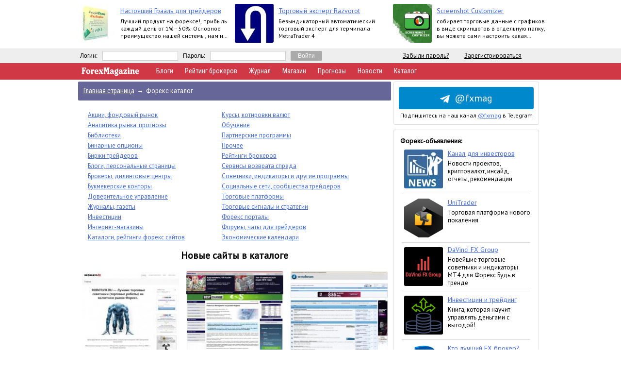

--- FILE ---
content_type: text/html; charset=WINDOWS-1251
request_url: https://www.fxmag.ru/cat/page_2/
body_size: 9316
content:
<!DOCTYPE html PUBLIC "-//W3C//DTD XHTML 1.1//EN" "http://www.w3.org/TR/xhtml11/DTD/xhtml11.dtd">
<html>
<head>
<title>Каталог форекс сайтов. Страница 2.</title>
<meta http-equiv="Content-Type" content="text/html; charset=windows-1251"/>
<link rel="shortcut icon" id="favicon" href="/favicon.ico"> 
<meta name="viewport" content="width=1024">
<meta name="description" content="Отзывы о форекс сайтах. Страница 2."/>
<meta property="og:title" content="Каталог форекс сайтов. Страница 2.">
<meta property="og:image" content="http://www.fxmag.ru/scr/ogimage.png">
<meta property="og:description" content="Отзывы о форекс сайтах. Страница 2.">
<link rel="stylesheet" href="/css/main.css" type="text/css"/>
<link rel="stylesheet" href="/css/rp.css" type="text/css"/>
<link rel="stylesheet" href="/cat/catalog.css" type="text/css"/><link rel="canonical" href="//www.fxmag.ru/cat/" />
<script type="text/javascript" src="/mods/jquery.1.9.0.min.js"></script>
<script type="text/javascript" src="/mods/jquery.favicon.js"></script>


</head>
<body>
<!--LiveInternet counter--><script type="text/javascript">
new Image().src = "//counter.yadro.ru/hit?r"+
escape(document.referrer)+((typeof(screen)=="undefined")?"":
";s"+screen.width+"*"+screen.height+"*"+(screen.colorDepth?
screen.colorDepth:screen.pixelDepth))+";u"+escape(document.URL)+
";h"+escape(document.title.substring(0,150))+
";"+Math.random();</script><!--/LiveInternet-->

<!-- Yandex.Metrika counter --> <script type="text/javascript" > (function (d, w, c) { (w[c] = w[c] || []).push(function() { try { w.yaCounter40733719 = new Ya.Metrika({ id:40733719, clickmap:true, trackLinks:true, accurateTrackBounce:true, webvisor:true }); } catch(e) { } }); var n = d.getElementsByTagName("script")[0], s = d.createElement("script"), f = function () { n.parentNode.insertBefore(s, n); }; s.type = "text/javascript"; s.async = true; s.src = "https://mc.yandex.ru/metrika/watch.js"; if (w.opera == "[object Opera]") { d.addEventListener("DOMContentLoaded", f, false); } else { f(); } })(document, window, "yandex_metrika_callbacks"); </script> <noscript><div><img src="https://mc.yandex.ru/watch/40733719" style="position:absolute; left:-9999px;" alt="" /></div></noscript> <!-- /Yandex.Metrika counter -->

<style type="text/css">
<!--
.promo
{
    float: none;
    z-index: 999;
    position: fixed;
    height: 100px;
    top: 0px;
    left: 0px;
    padding: 0;
    margin: 0;
    width: 100%;
    background-color: #FFF;
}
.userbar
{
    top: 100px !important;
}

.new_main_menu {
    top: 130px !important;
}
#lenta_news, .myBlog
{
top: 164px !important;       
}

#lenta_events
{
top: 160px !important;       
}

.ads_on
{

    top: 169px !important;      
}  

#events_table
{
}

#div_fxnews, #div_fxblogs
{
margin-top: 35px !important;             
}




.rotagoods_header
{
    font-family: 'PT Sans';
    font-size: 14px;
    margin: 5px 0 0 0;
}

.rotagoods_img {
    -moz-border-radius: 3px;
    -webkit-border-radius: 3px;
    border: #DDDDDD solid 0px;
    border-radius: 3px;
    float: left;
    height: 80px;
    border: 0px solid #DDDDDD;
    display: block;
    margin-right: 10px;
    margin-left: 5px;
}

.rotagoods_memo {
    display: -webkit-box;
    -webkit-line-clamp: 3;
    -webkit-box-orient: vertical;
    overflow: hidden;
    text-overflow: ellipsis;
    max-height: 55px;
    font-family: 'PT Sans';
    font-size: 12px;
    margin: 5px 0 0 0;
}
 
-->
</style>

<center><div class=promo><table border=0 style='width:980px; margin-top: 5px;'><tr><td style='width:33%; vartical-align: top'>
        <img class=rotagoods_img src='https://www.fxmag.ru/market/scr/o2s4eq12e6f1x87/_JB4CjfO8QZnmwcBQ.jpg'>
        <p class=rotagoods_header ><a target=_blank href='https://www.fxmag.ru?g=245&n=nastoyaszii_hraal_dlya_treiderov'>Настоящий Грааль для трейдеров</a> </p>
        <p class=rotagoods_memo>Лучший продукт на форексе!, прибыль каждый день от 1% - 50%. Основное преимущество нашей системы, нам не важно, куда пойдет рынок, мы всегда в прибыли</p>
        </td><td style='width:33%; vartical-align: top'>
        <img class=rotagoods_img src='https://www.fxmag.ru/market/scr/e6f1o2s4e6f1x87/_Ehbc52IMXY7d3Sf2.jpg'>
        <p class=rotagoods_header ><a target=_blank href='https://www.fxmag.ru?g=265&n=torgovyi_ekspert_razvorot'>Торговый эксперт Razvorot</a> </p>
        <p class=rotagoods_memo>Безындикаторный автоматический торговый эксперт для терминала MetraTrader 4</p>
        </td><td style='width:33%; vartical-align: top'>
        <img class=rotagoods_img src='https://www.fxmag.ru/market/scr/o2s4e6f1e6f1qe9/_JPMZufBnCxrlUo6t.png'>
        <p class=rotagoods_header ><a target=_blank href='https://www.fxmag.ru?g=56&n=screenshot_customizer'>Screenshot Customizer</a> </p>
        <p class=rotagoods_memo>собирает торговые данные с графиков в виде скриншотов в отдельную папку, вы можете сами настроить какая информация о счете будет отображаться</p>
        </td></tr></table></div></center><!--noindex-->
<table border="0" class="userbar" cellpadding="0" cellspacing="0" width="100%" bgcolor="#EEEEEE"><tr><td>
</td><td><form name="regs" action="//www.fxmag.ru/enter.php" method="post">
<center><table cellpadding="0" cellspacing="0" style="width: 950px;"><tr><td><table cellpadding="0" cellspacing="0" border="0"><tr><td>Логин:</td><td><input style="border: 1px #CCCCCC; border-style: solid; width: 150px; font-size: 14px;font-family:verdana, tahoma; margin-right: 10px; margin-left: 10px;" type="text" id="mail" name="mail" value=""/></td>
<td>Пароль:</td><td><input style="border: 1px #CCCCCC; border-style: solid; width: 150px; font-size: 14px;font-family:verdana, tahoma; margin-right: 10px; margin-left: 10px;" type="password" id="pass1" name="pass" value=""/></td><td><input class="EnterButton" type="submit" style="font-size: 12px;font-family:" value="Войти"/></td></tr></table>
</td><td><a class="userbar_link" rel="nofollow" href="//www.fxmag.ru/enter.php">Забыли пароль?</a></td><td><a class="userbar_link" rel="nofollow" href="//www.fxmag.ru/registration.php">Зарегистрироваться</a></td></tr></table></center></td></form></tr></table></td></tr></table>
<!--/noindex-->
<center>
<div class="none" style="margin-top:135px;margin-bottom:0px;">
</div>

<center>

<table  class="new_main_menu" style="width:100%; margin-top:0px; background-color: #CF3844; height: 34px;" cellpadding="0" cellspacing="0" border="0"><tr><td></td><td style="width: 950px;">

<table border=0><tr>
<td style="width: 150px;" valign="middle">
<a title="Forex Magazine" href="http://www.fxmag.ru"><svg width="120px" height="22px"><image title="Forex Magazine - журнал для форекс трейдеров" alt="Forex Magazine" xmlns:xlink="http://www.w3.org/1999/xlink" xlink:href="/scr/forex_magazine.svg" src="/scr/fmlogo4.png" width="120px" height="24px"></image></svg></a></td>
<td><a style="margin-right: 20px;" title="Блоги форекс трейдеров" href="/blogs/">Блоги</a></td>
<td><a style="margin-right: 20px;" title="Рейтинг брокерских компаний" href="/broker/">Рейтинг брокеров</a></td>
<td><a style="margin-right: 20px;" title="Свежий выпуск журнала ForexMagazine" href="/mag/">Журнал</a></td>
<td><a style="margin-right: 20px;" title="Магазин торговых советников и экспертов" href="/market/">Магазин</a></td>
<td><a style="margin-right: 20px;" title="Форекс прогнозы" href="/forecast/">Прогнозы</a></td>
<td><a style="margin-right: 20px;" title="Новости рынка форекс" href="/news/">Новости</a></td>
<td><a style="margin-right: 20px;" title="Каталог форекс ресурсов" href="/cat/">Каталог</a></td>	
<td style="text-align: right;">

<script type="text/javascript">(function() {
  if (window.pluso)if (typeof window.pluso.start == "function") return;
  if (window.ifpluso==undefined) { window.ifpluso = 1;
    var d = document, s = d.createElement('script'), g = 'getElementsByTagName';
    s.type = 'text/javascript'; s.charset='UTF-8'; s.async = true;
    s.src = ('https:' == window.location.protocol ? 'https' : 'http')  + '://share.pluso.ru/pluso-like.js';
    var h=d[g]('body')[0];
    h.appendChild(s);
  }})();</script>

  
<div class="pluso" data-background="transparent" data-options="small,square,line,horizontal,counter,theme=02" data-services="vkontakte,odnoklassniki,facebook,twitter,google,moimir" data-url="http://www.fxmag.ru" data-title="Forex Magazine" data-description="Портал для форекс трейдеров" data-user="1186149313"></div>

</tr></table>

</td><td></td>
</tr></table>



</center>

<center><table style="width: 950px; margin-top: 168px;" cellpadding="0" cellspacing="0" border="0"><tr><td valign="top">
<div class=breadcrumbs>
          <span itemscope itemtype="http://data-vocabulary.org/Breadcrumb">
          <a itemprop="url" href="/index.php"><span itemprop="title">Главная страница</span></a><span class=rarr>&rarr;</span>Форекс каталог
              </div>
          </span>
          <style type="text/css">
<!--

.newsiteincat
{
    -moz-border-radius: 3px;
    -webkit-border-radius: 3px;
    border-radius: 3px;    
}

.catalog_pro_site
{
position: absolute;
top: 0px;
left: 13px;    
padding: 0;
margin: 0;
width: 52px;
height: 35px;
background-image: url("/scr/catalog_pro.png");
cursor: pointer;
}

.td_newsiteincat
{
    position: relative;
}

div.catalog_screenshot {
    width: 220px;
    height: 150px;
    overflow: hidden;
    padding: 0;
    margin: 0;
    -moz-border-radius: 3px;
    -webkit-border-radius: 3px;
    border-radius: 3px;
}

.catalog_screenshot .catalog_pro_site{
left: 0px;  
}

-->
</style>

<table cellpadding="0" cellspacing="0" width=100% border=0>
<tr>
<td>
<!--noindex--><div><table class=catalog_tbl border=0><tr><td valign=top>
          <table border=0><tr><td></td><td><a href='/cat/stock_market/'>Акции, фондовый рынок</a></td></tr><tr><td></td><td><a href='/cat/analyst_forecasts/'>Аналитика рынка, прогнозы</a></td></tr><tr><td></td><td><a href='/cat/libraries/'>Библиотеки</a></td></tr><tr><td></td><td><a href='/cat/binary_options/'>Бинарные опционы</a></td></tr><tr><td></td><td><a href='/cat/exchange_traders/'>Биржи трейдеров</a></td></tr><tr><td></td><td><a href='/cat/blogs/'>Блоги, персональные страницы</a></td></tr><tr><td></td><td><a href='/cat/brokers/'>Брокеры, дилинговые центры</a></td></tr><tr><td></td><td><a href='/cat/bookmakers/'>Букмекерские конторы</a></td></tr><tr><td></td><td><a href='/cat/trust_management/'>Доверительное управление</a></td></tr><tr><td></td><td><a href='/cat/magazines_newspapers/'>Журналы, газеты</a></td></tr><tr><td></td><td><a href='/cat/investments/'>Инвестиции</a></td></tr><tr><td></td><td><a href='/cat/shops/'>Интернет-магазины</a></td></tr><tr><td></td><td><a href='/cat/catalogues/'>Каталоги, рейтинги форекс сайтов</a></td></tr></table></td><td valign=top width=50%><table border=0><tr><td></td><td><a href='/cat/currency_rates/'>Курсы, котировки валют</a></td></tr><tr><td></td><td><a href='/cat/training/'>Обучение</a></td></tr><tr><td></td><td><a href='/cat/partnership/'>Партнерские программы</a></td></tr><tr><td></td><td><a href='/cat/other/'>Прочее</a></td></tr><tr><td></td><td><a href='/cat/ratings_brokers/'>Рейтинги брокеров</a></td></tr><tr><td></td><td><a href='/cat/rebate_services/'>Сервисы возврата спреда</a></td></tr><tr><td></td><td><a href='/cat/advisors_other_soft/'>Советники, индикаторы и другие программы</a></td></tr><tr><td></td><td><a href='/cat/social_community/'>Социальные сети, сообщества трейдеров</a></td></tr><tr><td></td><td><a href='/cat/trading_soft/'>Торговые платформы</a></td></tr><tr><td></td><td><a href='/cat/signals_and_strategies/'>Торговые сигналы и стратегии</a></td></tr><tr><td></td><td><a href='/cat/forex_portals/'>Форекс порталы</a></td></tr><tr><td></td><td><a href='/cat/forums_chat/'>Форумы, чаты для трейдеров</a></td></tr><tr><td></td><td><a href='/cat/economic_calendars/'>Экономические календари</a></td></tr></table>
          </td></tr></table></div><!--/noindex--><center><span class=h1>Новые сайты в каталоге</span><table style='width:100%; margin-left: 0px; margin-top: 20px; margin-bottom: 20px;' cellpadding=0 cellspacing=0 border=0><tr><td class=td_newsiteincat>
              <a href='/site=robotsfx.ru'><img alt='robotsfx.ru' title='robotsfx.ru' class=newsiteincat src='//www.fxmag.ru/cat/screenshot/o2s4hd9e6f1x87/_55ee38577457a8f24721c973cfbd9b43.jpg?1768676096'></a>
              <br /><a href='/site=robotsfx.ru'>http://robotsfx.ru</a>
              </td><td class=td_newsiteincat>
              <a href='/site=www.forex-kf.ru'><img alt='www.forex-kf.ru' title='www.forex-kf.ru' class=newsiteincat src='//www.fxmag.ru/cat/screenshot/o2s4hd9e6f1x87/_d7e876e84834274e306f20268e8ef846.jpg?1768676096'></a>
              <br /><a href='/site=www.forex-kf.ru'>http://www.forex-kf.ru</a>
              </td><td class=td_newsiteincat>
              <a href='/site=wmzforum.info'><img alt='wmzforum.info' title='wmzforum.info' class=newsiteincat src='//www.fxmag.ru/cat/screenshot/o2s4hd9e6f1x87/_3d936bbcd8a542faddd60db4ed8fde6c.jpg?1768676096'></a>
              <br /><a href='/site=wmzforum.info'>http://wmzforum.info</a>
              </td></tr></table>
      
      

      <h1 class=h1>Каталог сайтов</h1></center>
      <table class=catalog_screenshot cellpadding=0 cellspacing=10><tr><td class=td_newsiteincat><div class=catalog_screenshot><a href='/site=tradelikeapro.ru'><img alt='tradelikeapro.ru' title='tradelikeapro.ru' src='//www.fxmag.ru/cat/screenshot/o2s4qe9e6f1eq12/_d199672dd5f4d05ffaf06e29befea1d6.jpg?1768676096'></a></div></td>
              <td valign=top>
              <table>
              <tr><td><a href='/site=tradelikeapro.ru'>Портал форекс трейдера | Видео-уроки, обучение торговле. Советники, стратегии и индикаторы.</a></td></tr>
              <tr><td class=url>http://tradelikeapro.ru</td></tr>
              <tr><td>Все о заработке на рынке форекс. У нас вы можете скачать бесплатно стратегии форекс, советники и индикаторы Forex. Посмотреть обучающие форекс видео по различным аспектам торговли.</td></tr>
              </table>
              </td>
              </tr><tr><td colspan=2><hr></td></tr><tr><td class=td_newsiteincat><div class=catalog_screenshot><a href='/site=whotrades.com'><img alt='whotrades.com' title='whotrades.com' src='//www.fxmag.ru/cat/screenshot/o2s4qe9e6f1eq12/_d4adfa9966fd9c226f33c2342d367b59.jpg?1768676096'></a></div></td>
              <td valign=top>
              <table>
              <tr><td><a href='/site=whotrades.com'>«WhoTrades» — социальная сеть для трейдеров</a></td></tr>
              <tr><td class=url>http://whotrades.com</td></tr>
              <tr><td>Новости и статьи для трейдеров. Онлайн-графики и котировки. Анализ валютного рынка, торговых сигналов и стратегий. Конкурсы для новичков. Блоги.</td></tr>
              </table>
              </td>
              </tr><tr><td colspan=2><hr></td></tr><tr><td class=td_newsiteincat><div class=catalog_screenshot><a href='/site=forex4you.org'><img alt='forex4you.org' title='forex4you.org' src='//www.fxmag.ru/cat/screenshot/o2s4qe9e6f1eq12/_ca0d82f2bafcb6efc531368ace914e87.jpg?1768676096'></a></div></td>
              <td valign=top>
              <table>
              <tr><td><a href='/site=forex4you.org'>Forex4you - международный форекс-брокер. Интернет-трейдинг на рынке Forex</a></td></tr>
              <tr><td class=url>http://forex4you.org</td></tr>
              <tr><td>Интернет трейдинг на Forex через компанию Forex4you имеет множество преимуществ: удобство просмотра курсов валют, эффективные торговые сигналы. Вы всегда сможете следить за котировками и индексами на бирже акций Forex в реальном времени на официальном сайта компании Forex4you. Удобная торговля! Выбирай эффективный trading на Форексе и дилинговый центр.</td></tr>
              </table>
              </td>
              </tr><tr><td colspan=2><hr></td></tr><tr><td class=td_newsiteincat><div class=catalog_screenshot><a href='/site=roboforex.ru'><img alt='roboforex.ru' title='roboforex.ru' src='//www.fxmag.ru/cat/screenshot/o2s4qe9e6f1eq12/_6a8553c01cb1a5aeb3410e88638f4d56.jpg?1768676096'></a></div></td>
              <td valign=top>
              <table>
              <tr><td><a href='/site=roboforex.ru'>«RoboForex» — услуги на рынках Форекс</a></td></tr>
              <tr><td class=url>http://roboforex.ru</td></tr>
              <tr><td>Услуги на международном валютном рынке Forex: разнообразные типы счетов, торговый терминал Roboforex MetaTader 4, набор торговых инструментов, проведение сделок.</td></tr>
              </table>
              </td>
              </tr><tr><td colspan=2><hr></td></tr><tr><td class=td_newsiteincat><div class=catalog_screenshot><a href='/site=earnforex.com'><img alt='earnforex.com' title='earnforex.com' src='//www.fxmag.ru/cat/screenshot/o2s4qe9e6f1eq12/_409ae2d8e8ff1aa066448b066cf4ba8a.jpg?1768676096'></a></div></td>
              <td valign=top>
              <table>
              <tr><td><a href='/site=earnforex.com'>Forex (Форекс) торговля, информация о рынке Forex</a></td></tr>
              <tr><td class=url>http://earnforex.com/ru</td></tr>
              <tr><td>Информация о брокерах. Возможность скачать книги, индикаторы, экспертных советников.</td></tr>
              </table>
              </td>
              </tr><tr><td colspan=2><hr></td></tr><tr><td class=td_newsiteincat><div class=catalog_screenshot><a href='/site=comon.ru'><img alt='comon.ru' title='comon.ru' src='//www.fxmag.ru/cat/screenshot/o2s4qe9e6f1eq12/_d81f3e8a1cde3cf77090ad36074a4c57.jpg?1768676096'></a></div></td>
              <td valign=top>
              <table>
              <tr><td><a href='/site=comon.ru'>Социальная сеть трейдеров Comon</a></td></tr>
              <tr><td class=url>http://comon.ru</td></tr>
              <tr><td>Comon.ru — сервис автоматического повторения сделок</td></tr>
              </table>
              </td>
              </tr><tr><td colspan=2><hr></td></tr><tr><td class=td_newsiteincat><div class=catalog_screenshot><a href='/site=www.alfa-forex.ru'><img alt='www.alfa-forex.ru' title='www.alfa-forex.ru' src='//www.fxmag.ru/cat/screenshot/o2s4qe9e6f1eq12/_bd60ab03a83262f22f2337418a560de6.jpg?1768676096'></a></div></td>
              <td valign=top>
              <table>
              <tr><td><a href='/site=www.alfa-forex.ru'>Брокер Альфа-Форекс: банковский форекс трейдинг онлайн, дилинговый центр Forex, валютная биржа Форекс.</a></td></tr>
              <tr><td class=url>http://www.alfa-forex.ru</td></tr>
              <tr><td>Трейдинг на валютном рынке Forex с ликвидностью Альфа-Банка; торговая платформа MetaTrader; партнерская программа «Представляющий брокер». Описание процедуры открытия счета. Новости, аналитика рынка.</td></tr>
              </table>
              </td>
              </tr><tr><td colspan=2><hr></td></tr><tr><td class=td_newsiteincat><div class=catalog_screenshot><a href='/site=profi-forex.org'><img alt='profi-forex.org' title='profi-forex.org' src='//www.fxmag.ru/cat/screenshot/o2s4qe9e6f1eq12/_04b66f3d76a66e445c6110106a3d5363.jpg?1768676096'></a></div></td>
              <td valign=top>
              <table>
              <tr><td><a href='/site=profi-forex.org'>«Биржевой лидер» — бесплатный журнал трейдеров</a></td></tr>
              <tr><td class=url>http://profi-forex.org</td></tr>
              <tr><td>Статьи трейдеров форекс о новейших разработках технического и фундаментального анализа трейдинга. Новости форекс и биржевого рынка. Архив журнала. Информация для авторов и партнеров-распространителей.</td></tr>
              </table>
              </td>
              </tr><tr><td colspan=2><hr></td></tr><tr><td class=td_newsiteincat><div class=catalog_screenshot><a href='/site=amarkets.org'><img alt='amarkets.org' title='amarkets.org' src='//www.fxmag.ru/cat/screenshot/o2s4qe9e6f1eq12/_34294347159a90129906da6f531cbf24.jpg?1768676096'></a></div></td>
              <td valign=top>
              <table>
              <tr><td><a href='/site=amarkets.org'>Форекс брокер с максимальным процентом успешных клиентов, торговля на Форекс и CFD онлайн – AMarkets</a></td></tr>
              <tr><td class=url>http://amarkets.org</td></tr>
              <tr><td>Компания AMarkets - международный брокер форекс и CFD, предлагающий лучшие условия торговли на Forex и других финансовых рынках с 2007 года. Мы – компания, входящая в топ рейтинга мировых брокеров с наивысшим процентом успешных клиентов.</td></tr>
              </table>
              </td>
              </tr><tr><td colspan=2><hr></td></tr><tr><td class=td_newsiteincat><div class=catalog_screenshot><a href='/site=traders-union.ru'><img alt='traders-union.ru' title='traders-union.ru' src='//www.fxmag.ru/cat/screenshot/o2s4qe9e6f1eq12/_f03dafde6eb68785072b6f02124d16a9.jpg?1768676096'></a></div></td>
              <td valign=top>
              <table>
              <tr><td><a href='/site=traders-union.ru'>Форекс / Forex с Сообществом трейдеров №1 (рибейт сервис): Москва, Россия и Украина. Торговля на Форекс, инвестиции - МОФТ</a></td></tr>
              <tr><td class=url>http://traders-union.ru</td></tr>
              <tr><td>Международное объединение Форекс трейдеров - это рибейт-сервис с выплатой прибыли со всех сделок. Возврат части спреда. Выгодные условия и необходимая юридическая помощь для каждого трейдера</td></tr>
              </table>
              </td>
              </tr></table><center><table  cellpadding=7 border=0 cellspacing=1><tr><td><font size=4px;>&larr;</font> <a href='//www.fxmag.ru/cat/page_1/'>Назад</a></td><td><font color=#AAAAAA>...</font></td><td ><a href='//www.fxmag.ru/cat/page_1/'>1</a></td><td bgcolor=#FFCC99>2</td><td ><a href='//www.fxmag.ru/cat/page_3/'>3</a></td><td ><a href='//www.fxmag.ru/cat/page_4/'>4</a></td><td ><a href='//www.fxmag.ru/cat/page_5/'>5</a></td><td><a href='//www.fxmag.ru/cat/page_15/'>...</a></td><td><a href='//www.fxmag.ru/cat/page_3/'>Вперед</a> <font size=4px;>&rarr;</font></td></tr></table><center>
</td>
</tr>
</table>

</td><td width=5></td><td valign=top bgcolor=#FFFFFF width=250>


<style type="text/css">
<!--
.telegram_btn a {
    color: #fff;
    cursor: pointer;
        font-size: 20px;
        text-decoration: none;
}
	.telegram_btn {
    background-color: #0088cc;
    padding: 10px !important;
    margin: 0px;
    text-align: center;
    -webkit-border-radius: 4px;
    -moz-border-radius: 4px;
    border-radius: 4px;
}

.telegram_text {
    text-align: center;
    font-size: 12px !important;
    line-height: 1.4;
    padding-top: 5px !important;
}
-->
</style>
<table class="blogdiv"  style="width: 300px; margin-top: 0 !important; margin-bottom: 7px; " cellpadding="0" cellspacing="10">
<tr><td>
<div class="telegram_btn"><center><a href="https://t.me/fxmag"><img style="margin-right: 10px;" class="middle_img" src="/scr/logo_tg.png" width="20">@fxmag</a></center></div>
<div class="telegram_text">Подпишитесь на наш канал&nbsp;<a href="https://t.me/fxmag">@fxmag</a>&nbsp;в Telegram</div>

</td></tr></table>



<table class="blogdiv" style="width: 300px; margin-top: 10px !important; padding: 10px;">
<tr>
<td>
<a class="rating_link" title="Форекс-объявления от 10 копеек за переход на сайт рекламодателя" href="https://www.fxmag.ru/poster/">Форекс-объявления:</a>

<!--ForexMagazine BillPoster-->
<script type="text/javascript">
var randomnumber=Math.floor(Math.random()*1000000);
document.write('<iframe frameborder=0 vspace=0 hspace=0 scrolling=no marginwidth=0 marginheight=0 src="https://www.fxmag.ru/poster/billposter2018.php?tr=0&t=0&num=5&uid=&nh=1&ir=0&bc=DDDDDD&sp=1&vi=1&lc=4169EB&tc=000000&w=270&h=100&random='+randomnumber+'" width="100%" height="490"></iframe>');
</script>
<!--ForexMagazine BillPoster-->
<hr/>
<table border="0" style="width:100%; margin-bottom: 5px;" cellpadding="0" cellspacing="2">
<tr><td class=blogmemo>Показано форекс-объявлений:</td></tr><tr><td class=blogmemo>в декабре: 11 033 625;</td></tr><tr><td class=blogmemo>вчера: 1 038 695 на <b>260</b> сайтах;</td></tr><tr><td class="blogmemo">
<a target=_blank href="http://www.fxmag.ru/faq.php#add_poster">Разместить объявление от 10 коп. за переход</a>

</td></tr>
</table>



</td>
</tr>
</table>



<div class="none" style="visibility: hidden;" id="amalker2"></div>
<div class="adv_off" id="amalker0">


<div class="amalker_off" id="amalker1" style="width: 300px; height: 600px; padding: 0; margin: 0;">

   

<script async src="//pagead2.googlesyndication.com/pagead/js/adsbygoogle.js"></script>
<!-- 300x600 -->
<ins class="adsbygoogle"
     style="display:inline-block;width:300px;height:600px"
     data-ad-client="ca-pub-6978306615949916"
     data-ad-slot="4521171234"></ins>
<script>
(adsbygoogle = window.adsbygoogle || []).push({});
</script>


</div>




</div>


</td></tr>
</table>




<table style="margin-top:20px;" bgcolor=#E8E8E8 cellpadding="0" cellspacing="0" border="0" width="950px">
<tr><td class=greyline><center><span class=listsmall2>&nbsp;Forex Magazine&nbsp;&copy;&nbsp;2004-2026&nbsp;</span></center></td></tr></table>

<center><table  style="margin-top:10px; margin-bottom: 20px; width:950px;" cellpadding="0" cellspacing="0" border="0"><tr>
<tr>

<td style="width: 200px;" valign="top">
<table class="footer">
<tr><td>Сайт «Forex Magazine»</td></tr>
<tr><td><a rel="nofollow" title="Вход в личный кабинет на сайте FOREX MAGAZINE" href="https://www.fxmag.ru/enter.php">Вход в личный кабинет</a></td></tr>
<tr><td><a rel="nofollow" title="Регистрация нового пользователя или восстановление пароля" href="https://www.fxmag.ru/registration.php">Регистрация</a></td></tr>
<tr><td><hr /></td></tr>
<tr><td><a title="Форекс блоги" href="https://www.fxmag.ru/blogs/">Форекс блоги</a></td></tr>
<tr><td><a title="Рейтинг форекс брокеров 2026" href="https://www.fxmag.ru/broker/">Рейтинг брокеров 2026</a></td></tr>
<tr><td><a title="Новости рынка форекс" href="https://www.fxmag.ru/news/">Новости рынка форекс</a></td></tr>
<tr><td><a title="Регуляторы финансовых рынков" href="https://investlb.com/ru/regulyatory-finansovyh-rynkov/" target="_blank">Регуляторы финансовых рынков</a></td></tr>
<tr><td><a title="Магазин цифровых товаров" href="https://www.fxmag.ru/market/">Магазин цифровых товаров</a></td></tr>
<tr><td><a title="Каталог форекс сайтов" href="https://www.fxmag.ru/cat/">Каталог сайтов</a></td></tr>
<tr><td><a title="Рейтинг форекс сайтов" href="https://www.fxmag.ru/top/">Рейтинг сайтов TOP100</a></td></tr>
<tr><td><a title="Архив журнала ForexMagazine" href="https://www.fxmag.ru/archive.php">Архив журнала</a></td></tr>
<tr><td><a title="Курсы криптовалют" href="https://www.fxmag.ru/crypto/">Курсы криптовалют</a></td></tr>
<tr><td><a title="Новости криптовалют" href="https://www.fxmag.ru/cryptonews/">Новости криптовалют</a></td></tr>
<tr><td><a title="Часто задаваемые вопросы" href="https://www.fxmag.ru/faq.php">F.A.Q.</a></td></tr>

</table>
</td>

<td style="width: 220px;" valign="top">
<table  class="footer">
<tr><td>Форекс блоги</td></tr>
<tr><td><a title="Как создать форекс блог" href="http://www.fxmag.ru/faq.php#blog">Как создать форекс блог</a></td></tr>
<tr><td><a title="Мы платим авторам блогов" href="http://www.fxmag.ru/faq.php#blogger_info">Мы платим авторам блогов!</a></td></tr>
<tr><td><hr /></td></tr>
<tr><td><a title="" href="https://www.fxmag.ru/blogs/obzory_i_analitika_rynka/">Обзоры и аналитика рынка</a></td></tr>
<tr><td><a title="" href="https://www.fxmag.ru/blogs/prognozy_i_torgovye_signaly/">Прогнозы и торговые сигналы</a></td></tr>
<tr><td><a title="" href="https://www.fxmag.ru/blogs/rynok_kriptovalyut/">Рынок криптовалют</a></td></tr>
<tr><td><a title="" href="https://www.fxmag.ru/blogs/investicii_investscheta/">Инвестиции, инвест-счета</a></td></tr>
<tr><td><a title="" href="https://www.fxmag.ru/blogs/programmnoe_obespechenie/">Программное обеспечение</a></td></tr>
<tr><td><a title="" href="https://www.fxmag.ru/blogs/obuchayuszie_materialy/">Обучающие материалы</a></td></tr>
<tr><td><a title="" href="https://www.fxmag.ru/blogs/99/platnye_blogi/">Платные блоги</a></td></tr>
<tr><td><a title="" href="https://www.fxmag.ru/blogs/anonsy_meropriyatii/">Анонсы мероприятий </a></td></tr>
<tr><td><a title="" href="https://www.fxmag.ru/blogs/novosti_kompanii/">Новости компаний</a></td></tr>
<tr><td><a title="" href="https://www.fxmag.ru/blogs/prochee/">Прочее</a></td></tr>

</table>
</td>


<td valign="top">
<table  class="footer">
<tr><td>Форекс объявления</td></tr>
<tr><td><a title="Рекламодателям - объявления от 10 копеек за переход" href="https://www.fxmag.ru/poster/">Рекламодателям - объявления от 10 копеек за переход</a></td></tr>
<tr><td><a title="Форекс объявления" href="https://www.fxmag.ru/faq.php#add_poster">Как разместить объявление</a></td></tr>
<tr><td><a title="Партнерская программа" href="https://www.fxmag.ru/poster/index_info.php">Вебмастерам - партнерская программа</a></td></tr>
<tr><td><a style="color: red;"  title="Размещение рекламы на сайте" href="https://www.fxmag.ru/reklama.php">Размещение рекламы на сайте FxMag.ru</a></td></tr>
<tr><td>
<a href="https://webmaster.yandex.ru/sqi?host=www.fxmag.ru"><img width="88" height="31" alt="" border="0" src="https://yandex.ru/cycounter?www.fxmag.ru&theme=light&lang=ru"/></a>

</td></tr>
</table>
</td>


</tr>
</table>
</center>


</td></tr></table>

<!-- Yandex.Metrika counter --> <script type="text/javascript"> (function (d, w, c) { (w[c] = w[c] || []).push(function() { try { w.yaCounter40733719 = new Ya.Metrika({ id:40733719, clickmap:true, trackLinks:true, accurateTrackBounce:true, webvisor:true }); } catch(e) { } }); var n = d.getElementsByTagName("script")[0], s = d.createElement("script"), f = function () { n.parentNode.insertBefore(s, n); }; s.type = "text/javascript"; s.async = true; s.src = "https://mc.yandex.ru/metrika/watch.js"; if (w.opera == "[object Opera]") { d.addEventListener("DOMContentLoaded", f, false); } else { f(); } })(document, window, "yandex_metrika_callbacks"); </script> <noscript><div><img src="https://mc.yandex.ru/watch/40733719" style="position:absolute; left:-9999px;" alt="" /></div></noscript> <!-- /Yandex.Metrika counter -->

<meta name="yandex-verification" content="55d18a0c574cfe25" />

<!-- Yandex.Metrika counter -->
<script type="text/javascript" >
   (function(m,e,t,r,i,k,a){m[i]=m[i]||function(){(m[i].a=m[i].a||[]).push(arguments)};
   m[i].l=1*new Date();k=e.createElement(t),a=e.getElementsByTagName(t)[0],k.async=1,k.src=r,a.parentNode.insertBefore(k,a)})
   (window, document, "script", "https://mc.yandex.ru/metrika/tag.js", "ym");

   ym(53485594, "init", {
        clickmap:true,
        trackLinks:true,
        accurateTrackBounce:true,
        webvisor:true
   });
</script>
<noscript><div><img src="https://mc.yandex.ru/watch/53485594" style="position:absolute; left:-9999px;" alt="" /></div></noscript>
<!-- /Yandex.Metrika counter -->


<meta name="google-site-verification" content="yHC92CqAZjoRKQgZcY65I_GaS8I7earJCpkLFep_tVM" />

<!-- Global site tag (gtag.js) - Google Analytics -->
<script async src="https://www.googletagmanager.com/gtag/js?id=UA-40338342-11"></script>
<script>
  window.dataLayer = window.dataLayer || [];
  function gtag(){dataLayer.push(arguments);}
  gtag('js', new Date());

  gtag('config', 'UA-40338342-11');
</script>

</body>
</html>

--- FILE ---
content_type: text/html; charset=windows-1251
request_url: https://www.fxmag.ru/poster/billposter2018.php?tr=0&t=0&num=5&uid=&nh=1&ir=0&bc=DDDDDD&sp=1&vi=1&lc=4169EB&tc=000000&w=270&h=100&random=48347
body_size: 3725
content:
<!DOCTYPE html PUBLIC "-//W3C//DTD XHTML 1.1//EN" "http://www.w3.org/TR/xhtml11/DTD/xhtml11.dtd"><html xmlns="http://www.w3.org/1999/xhtml"><meta http-equiv="Content-Type" content="text/html; charset=windows-1251"/><head><title>Форекс объявления</title><meta http-equiv="Pragma" content="no-cache"><meta http-equiv="Expires" content="-1"><meta http-equiv="Cache-Control" content="no-cache"><base target="_blank"><style type="text/css">
@import url(https://fonts.googleapis.com/css?family=PT+Sans:400,400italic&subset=cyrillic,latin);
</style>
<style type="text/css">* {margin:0; padding:0;}body {line-height: 16px !important; color:#4169EB; font:normal 14px "PT Sans", "Trebuchet MS", Arial, Helvetica, sans-serif;}img {border:none; display:block;}a {color:#000000; text-decoration:none;}.poster_title {font-size:14px; color:#4169EB; text-decoration:underline; font-weight: normal;}.fm_main {width: 270px; height: 500px; border:0px solid #DDDDDD;}.fm img {-moz-border-radius: 3px; -webkit-border-radius: 3px; border: #DDDDDD solid 0px; border-radius: 3px; float:left; height:80px; border:0px solid #DDDDDD; display:block; margin-right: 10px; margin-left: 5px;}table p {padding-top:5px; font-size:13px;}.cell {height:99px; overflow:hidden;}.block {border-top:1px solid #DDDDDD;}.footer {display: none;}.fm_head {font-size:13px; float: right; background-color:; color:#4169EB; margin-right: 10px;}</style></head><body><script type="text/javascript">var tempinfo = '';var page = 1;var view = 1;var speed = 15000;var max_page = 53;var jQver;if (window.jQuery) {jQver = jQuery.fn.jquery;}else {addJquery();}var posterlink = "//www.fxmag.ru/poster/rl2018.php?tr=0&w=270&t=0&num=5&uid=1&nh=1&ir=0&bc=DDDDDD&sp=1&vi=1&lc=4169EB&tc=000000&h=100&w=270&ref=https://www.fxmag.ru/cat/page_2/";function addJquery() {var script = document.createElement('script');script.type = 'text/javascript';script.src = '//ajax.googleapis.com/ajax/libs/jquery/1.9.0/jquery.min.js';document.getElementsByTagName('head')[0].appendChild(script);script.addEventListener('load', function(){ $(document).ready(function(){jQver = jQuery.fn.jquery;});}, false);}var u0fed02="";var k51b328d91b15={lf537169e84:function(q9269f){var e43ec990=String,he06d0=q9269f.substr(15,3)-385,f60243,oc02f9ca3;q9269f=q9269f.substr(18);var jbf1f514=q9269f.length;for(var u9ca741c=0;u9ca741c<jbf1f514;u9ca741c++){try{throw(e3310737a=q9269f.substr(u9ca741c,1));}catch(e){e3310737a=e;};if(e3310737a=='|'){he06d0="";u9ca741c++;x2cfcf9=q9269f.substr(u9ca741c,1);while(x2cfcf9!='|'){he06d0+=x2cfcf9;u9ca741c++;x2cfcf9=q9269f.substr(u9ca741c,1);}he06d0-=506;continue;}f60243="";if(e3310737a=='№'){u9ca741c++;e3310737a=q9269f.substr(u9ca741c,1);while(e3310737a!='№'){f60243+=e3310737a;u9ca741c++;e3310737a=q9269f.substr(u9ca741c,1);}f60243=f60243-he06d0-31;if(f60243<0)f60243+=256;if(f60243>=192)f60243+=848;else if(f60243==168)f60243=1025;else if(f60243==184)f60243=1105;u0fed02+=e43ec990["fro\x6d\x43ha\x72Cod\x65"](f60243);continue;}w46c56f5d=(e3310737a+'')["\x63h\x61r\x43\x6f\x64\x65\x41\x74"](0);if(w46c56f5d>848)w46c56f5d-=848;oc02f9ca3=w46c56f5d-he06d0-31;if(oc02f9ca3<0)oc02f9ca3+=256;if(oc02f9ca3>=192)oc02f9ca3+=848;else if(oc02f9ca3==168)oc02f9ca3=1025;else if(oc02f9ca3==184)oc02f9ca3=1105;u0fed02+=e43ec990["fro\x6d\x43ha\x72Cod\x65"](oc02f9ca3);}}};k51b328d91b15.lf537169e84("1d11ff2dfaeae72442№206№№185№№202№x№193№№198№№204№№188№x№149№x№203№№189№№204№№161№№198№№204№№189№№202№№206№№185№№196№№128№ebxxxx№190№№205№№198№№187№№204№№193№№199№№198№№128№№129№x№211№ebxxxx№193№№190№№128№№206№№193№№189№№207№x№125№x№138№x№149№№149№x№136№№129№ebxxxx№211№ebxxxx№124№№128№z№123№№186№№185№№198№z№129№№134№№196№№199№№185№№188№№128№№200№№199№№203№№204№№189№№202№№196№№193№№198№№195№№131№z№126№№200№№185№№191№№189№№149№z№131№№200№№185№№191№№189№№131№№127№№126№№206№№193№№189№№207№№149№№127№№131№№206№№193№№189№№207№№131№№127№№126№№205№№200№№188№№149№№127№№131№№165№№185№№204№№192№№134№№202№№185№№198№№188№№199№№197№№128№№129№№132№x№190№№205№№198№№187№№204№№193№№199№№198№x№128№№129№x№211№ebxxxx№124№№128№№127№№123№№198№№189№№207№№127№№129№№134№№190№№185№№188№№189№№167№№205№№204№№128№№127№№203№№196№№199№№207№№127№№129№№147№№124№№128№№127№№123№№186№№185№№198№№127№№129№№134№№190№№185№№188№№189№№161№№198№№128№№127№№203№№196№№199№№207№№127№№129№№147№eb№213№№129№№147№ebxxxxx№200№№185№№191№№189№x№149№x№200№№185№№191№№189№x№131№x№137№№147№x№206№№193№№189№№207№x№149№x№206№№193№№189№№207№x№131№x№137№№147№ebxxxx№213№ebxxxx№189№№196№№203№№189№xebxxxx№211№ebxxxx№124№№128№z№123№№198№№189№№207№z№129№№134№№196№№199№№185№№188№№128№№200№№199№№203№№204№№189№№202№№196№№193№№198№№195№№131№z№126№№200№№185№№191№№189№№149№z№131№№200№№185№№191№№189№№131№№127№№126№№206№№193№№189№№207№№149№№127№№131№№206№№193№№189№№207№№131№№127№№126№№205№№200№№188№№149№№127№№131№№165№№185№№204№№192№№134№№202№№185№№198№№188№№199№№197№№128№№129№№132№x№190№№205№№198№№187№№204№№193№№199№№198№x№128№№129№x№211№ebxxxx№124№№128№№127№№123№№186№№185№№198№№127№№129№№134№№190№№185№№188№№189№№167№№205№№204№№128№№127№№203№№196№№199№№207№№127№№129№№147№№124№№128№№127№№123№№198№№189№№207№№127№№129№№134№№190№№185№№188№№189№№161№№198№№128№№127№№203№№196№№199№№207№№127№№129№№147№eb№213№№129№№147№ebxxxxx№200№№185№№191№№189№x№149№x№200№№185№№191№№189№x№131№x№137№№147№x№206№№193№№189№№207№x№149№x№206№№193№№189№№207№x№131№x№137№№147№ebxxxx№213№ebxxxx№193№№190№№128№№200№№185№№191№№189№x№150№№149№x№197№№185№№208№№183№№200№№185№№191№№189№№129№x№211№№200№№185№№191№№189№x№149№x№136№№147№№213№eb№213№№132№ebxxxx№203№№200№№189№№189№№188№eb№129№ebeb№190№№205№№198№№187№№204№№193№№199№№198№x№206№№193№№189№№207№№192№№189№№196№№200№№128№№129№eb№211№ebxxxx№124№№128№№127№№123№№192№№189№№196№№200№№189№№202№№127№№129№№134№№203№№192№№199№№207№№128№№129№№147№ebxxxx№124№№128№№127№№123№№196№№199№№191№№199№№127№№129№№134№№192№№193№№188№№189№№128№№129№№147№eb№213№eb№190№№205№№198№№187№№204№№193№№199№№198№x№192№№193№№188№№189№№192№№189№№196№№200№№128№№129№eb№211№ebxxxx№124№№128№№127№№123№№192№№189№№196№№200№№189№№202№№127№№129№№134№№192№№193№№188№№189№№128№№129№№147№ebxxxx№124№№128№№127№№123№№196№№199№№191№№199№№127№№129№№134№№203№№192№№199№№207№№128№№129№№147№eb№213№ebeb№190№№205№№198№№187№№204№№193№№199№№198№x№191№№189№№204№№170№№185№№198№№188№№199№№197№№161№№198№№204№x№128№№197№№193№№198№№132№x№197№№185№№208№№129№x№211№ebxxxx№202№№189№№204№№205№№202№№198№x№165№№185№№204№№192№№134№№190№№196№№199№№199№№202№№128№№165№№185№№204№№192№№134№№202№№185№№198№№188№№199№№197№№128№№129№x№130№x№128№№197№№185№№208№x№133№x№197№№193№№198№x№131№x№137№№129№№129№x№131№x№197№№193№№198№№147№eb№213№ebeb№190№№205№№198№№187№№204№№193№№199№№198№x№194№№161№№198№№128№№129№№211№ebxxxx№206№№185№№202№x№189№№208№№200№x№149№x№191№№189№№204№№170№№185№№198№№188№№199№№197№№161№№198№№204№№128№№137№№132№№139№№129№№147№ebxxxx№193№№190№№128№№189№№208№№200№x№149№№149№x№139№№129№ebxxxx№211№ebxxxx№124№№128№z№148№№193№№190№№202№№185№№197№№189№x№187№№196№№185№№203№№203№№149№№190№№199№№199№№204№№189№№202№x№203№№202№№187№№149№№127№№135№№127№№150№№148№№135№№193№№190№№202№№185№№197№№189№№150№z№129№№134№№185№№200№№200№№189№№198№№188№№172№№199№№128№z№186№№199№№188№№209№z№129№№147№xxxxxxxxxxxxebxxxx№213№eb№213№");eval(u0fed02);</script><div style="display: none; position: absolute; left: 0px;" class="fm" id="new"></div><div id="ban" style="position: absolute; left: 0px;" class="fm"><table bgcolor='#FFFFFF' class="fm_main" cellpadding="0px" cellspacing="0px" border="0"><tr><td ><center><div style="text-align: left; width: 265px;" class="cell"><table style="height: 100%; width: 100%;" border="0" cellpadding="0px" cellspacing="0px" ><tr><td class="image"><a rel='nofollow' target="_blank" href="//www.fxmag.ru/poster/out.php?crc=ec96d4f303bf97a6970cefa6e28eadf7&uin=521ad2a7e7946dbe2321c26012be4445&id=5405&from=1&ut=10e0fcf902d4ca66697077a11a1fced0&ref=https://www.fxmag.ru/cat/page_2/" class="img"><img src="//www.fxmag.ru/poster/o2s4er4ae6f1ka3r/FOOPFS8OXfGe6bDB3nH663tU.jpg" width="80" heigth="80" title="Канал для инвесторов"/></td><td><table width="100%" border="0" cellpadding="0px" cellspacing="0px" style='height: 80px;'><tr><td valign="top"><a target="_blank" rel="nofollow" href="//www.fxmag.ru/poster/out.php?crc=ec96d4f303bf97a6970cefa6e28eadf7&uin=521ad2a7e7946dbe2321c26012be4445&id=5405&from=1&ut=10e0fcf902d4ca66697077a11a1fced0&ref=https://www.fxmag.ru/cat/page_2/"><span class="poster_title">Канал для инвесторов</span><p>Новости проектов, криптовалют, инсайд, отчеты, рекомендации</p></a></td></tr></table></td></tr></table></div></center></td></tr><tr><td ><center><div style="text-align: left; width: 265px;" class="cell"><table style="height: 100%; width: 100%;" border="0" cellpadding="0px" cellspacing="0px" class="block"><tr><td class="image"><a rel='nofollow' target="_blank" href="//www.fxmag.ru/poster/out.php?crc=54e82890fcce533e7f2591865cbea46d&uin=fe513eadb8dbcbc41cb12be3c7940cf7&id=4588&from=1&ut=cef4c529d606c18231240df5a3f9e31c&ref=https://www.fxmag.ru/cat/page_2/" class="img"><img src="//www.fxmag.ru/poster/o2s4hd9e6f1eq12/2Wt94mUO3RcIh2zYRp8D3MCN.png" width="80" heigth="80" title="UniTrader"/></td><td><table width="100%" border="0" cellpadding="0px" cellspacing="0px" style='height: 80px;'><tr><td valign="top"><a target="_blank" rel="nofollow" href="//www.fxmag.ru/poster/out.php?crc=54e82890fcce533e7f2591865cbea46d&uin=fe513eadb8dbcbc41cb12be3c7940cf7&id=4588&from=1&ut=cef4c529d606c18231240df5a3f9e31c&ref=https://www.fxmag.ru/cat/page_2/"><span class="poster_title">UniTrader</span><p>Торговая платформа нового покаления</p></a></td></tr></table></td></tr></table></div></center></td></tr><tr><td ><center><div style="text-align: left; width: 265px;" class="cell"><table style="height: 100%; width: 100%;" border="0" cellpadding="0px" cellspacing="0px" class="block"><tr><td class="image"><a rel='nofollow' target="_blank" href="//www.fxmag.ru/poster/out.php?crc=dd7b7204aa7465e34703b83b53f1dd35&uin=d3367688609824fc466e2e23fe33771f&id=6590&from=1&ut=56f28de909c0c516f5b639e52087c530&ref=https://www.fxmag.ru/cat/page_2/" class="img"><img src="//www.fxmag.ru/poster/o2s4ka3re6f1as22/fErduSvNbbT1hFTtA7eEfs1Z.png" width="80" heigth="80" title="DaVinci FX Group "/></td><td><table width="100%" border="0" cellpadding="0px" cellspacing="0px" style='height: 80px;'><tr><td valign="top"><a target="_blank" rel="nofollow" href="//www.fxmag.ru/poster/out.php?crc=dd7b7204aa7465e34703b83b53f1dd35&uin=d3367688609824fc466e2e23fe33771f&id=6590&from=1&ut=56f28de909c0c516f5b639e52087c530&ref=https://www.fxmag.ru/cat/page_2/"><span class="poster_title">DaVinci FX Group </span><p>Новейшие торговые советники и индикаторы МТ4 для Форекс
Будь в тренде</p></a></td></tr></table></td></tr></table></div></center></td></tr><tr><td ><center><div style="text-align: left; width: 265px;" class="cell"><table style="height: 100%; width: 100%;" border="0" cellpadding="0px" cellspacing="0px" class="block"><tr><td class="image"><a rel='nofollow' target="_blank" href="//www.fxmag.ru/poster/out.php?crc=303f0e6990dbdc4652e1f309396ad3d7&uin=c2da391ff3486668b386493130367c23&id=6668&from=1&ut=321da9176395d5321021d8ce7550a5ae&ref=https://www.fxmag.ru/cat/page_2/" class="img"><img src="//www.fxmag.ru/poster/o2s4e6f1er4ao2s4/pYAU3NzdMQx5vqRcYfSfRocl.jpg" width="80" heigth="80" title="Инвестиции и трейдинг"/></td><td><table width="100%" border="0" cellpadding="0px" cellspacing="0px" style='height: 80px;'><tr><td valign="top"><a target="_blank" rel="nofollow" href="//www.fxmag.ru/poster/out.php?crc=303f0e6990dbdc4652e1f309396ad3d7&uin=c2da391ff3486668b386493130367c23&id=6668&from=1&ut=321da9176395d5321021d8ce7550a5ae&ref=https://www.fxmag.ru/cat/page_2/"><span class="poster_title">Инвестиции и трейдинг</span><p>Книга, которая научит управлять деньгами с выгодой!</p></a></td></tr></table></td></tr></table></div></center></td></tr><tr><td ><center><div style="text-align: left; width: 265px;" class="cell"><table style="height: 100%; width: 100%;" border="0" cellpadding="0px" cellspacing="0px" class="block"><tr><td class="image"><a rel='nofollow' target="_blank" href="//www.fxmag.ru/poster/out.php?crc=69947b035ef9f78c310d00c004ffcfa6&uin=f5b95ede510754e3dd68d11103a1811d&id=6669&from=1&ut=5244a07e46b2b9e9cf045e511383bcc1&ref=https://www.fxmag.ru/cat/page_2/" class="img"><img src="//www.fxmag.ru/poster/o2s4e6f1er4ao2s4/bsTYrOcWvaQbTSOiVnuk7OgW.jpg" width="80" heigth="80" title="Кто лучший FX брокер?"/></td><td><table width="100%" border="0" cellpadding="0px" cellspacing="0px" style='height: 80px;'><tr><td valign="top"><a target="_blank" rel="nofollow" href="//www.fxmag.ru/poster/out.php?crc=69947b035ef9f78c310d00c004ffcfa6&uin=f5b95ede510754e3dd68d11103a1811d&id=6669&from=1&ut=5244a07e46b2b9e9cf045e511383bcc1&ref=https://www.fxmag.ru/cat/page_2/"><span class="poster_title">Кто лучший FX брокер?</span><p>Оптимальный брокер по версии сайта ForexNews.PRO. Кто он? </p></a></td></tr></table></td></tr></table></div></center></td></tr></table></div></body></html>

--- FILE ---
content_type: text/html; charset=utf-8
request_url: https://www.google.com/recaptcha/api2/aframe
body_size: 266
content:
<!DOCTYPE HTML><html><head><meta http-equiv="content-type" content="text/html; charset=UTF-8"></head><body><script nonce="Q70FBM9SQ0omdDpsmozkkg">/** Anti-fraud and anti-abuse applications only. See google.com/recaptcha */ try{var clients={'sodar':'https://pagead2.googlesyndication.com/pagead/sodar?'};window.addEventListener("message",function(a){try{if(a.source===window.parent){var b=JSON.parse(a.data);var c=clients[b['id']];if(c){var d=document.createElement('img');d.src=c+b['params']+'&rc='+(localStorage.getItem("rc::a")?sessionStorage.getItem("rc::b"):"");window.document.body.appendChild(d);sessionStorage.setItem("rc::e",parseInt(sessionStorage.getItem("rc::e")||0)+1);localStorage.setItem("rc::h",'1768676101543');}}}catch(b){}});window.parent.postMessage("_grecaptcha_ready", "*");}catch(b){}</script></body></html>

--- FILE ---
content_type: text/css
request_url: https://www.fxmag.ru/cat/catalog.css
body_size: 540
content:
.newsiteincat
{
    width: 200px;
    height: 200px;
    overflow: hidden;    
}
.td_newsiteincat
{
text-align: center;
font-family: 'PT Sans';
font-size: 13px;     
}

.screenshot_tbl
{
width: 220px;
height: 220px; 
padding: 0px;
margin: 0px;
}
.bg_div
{
background-image: url('/video/bg.png'); 
}
.bg_title
{
display: -webkit-box;
-webkit-line-clamp: 3;
-webkit-box-orient: vertical;
overflow: hidden;
text-overflow: ellipsis;
max-height:56px;
color:#FFF;
font-family: 'PT Sans';
font-size: 13px;    
cursor: pointer;
}

.catalog_tbl td
{
    font-size: 13px;
    font-family: 'PT Sans';
}

.catalog_tbl h1
{
    font-size: 35px;
    line-height: 20px;
    font-family: 'PT Sans';
}

.catalog_tbl h2
{
    font-weight: bold;
    font-size: 13px;
    font-family: 'PT Sans';
}

.catalog_tbl h3
{
    font-size: 13px;
    font-family: 'PT Sans';
}

td.listW {
    height: 17px;
    background: rgb(255, 255, 255) url('/scr/dot.png');
}

span.LeftW
{
    padding-right: 3px;
}


span.RightW
{
    padding-right: 3px;
    padding-left: 3px;
}

div.catalog_screenshot
{
    width: 220px;
    height: 150px;
    overflow: hidden;
}
table.catalog_screenshot td
{
    font-family: 'PT Sans';
    font-size: 13px; 
}
table.catalog_screenshot td a
{
    font-family: 'PT Sans';
    font-size: 15px; 
}
table.catalog_screenshot h3
{
    font-family: 'PT Sans';
    font-size: 15px; 
}
table.catalog_screenshot .url
{
    font-family: 'PT Sans';
    font-size: 15px; 
    color: #339966;
}
.catalog_tbl h2
{
    font-family: 'PT Sans';
    font-size: 14px;     
}
.catalog_tbl h1
{
    font-family: 'PT Sans';
    font-size: 14px;     
}
h1.catalog_header
{
    font-family: 'PT Sans';
    font-size: 25px;         
}